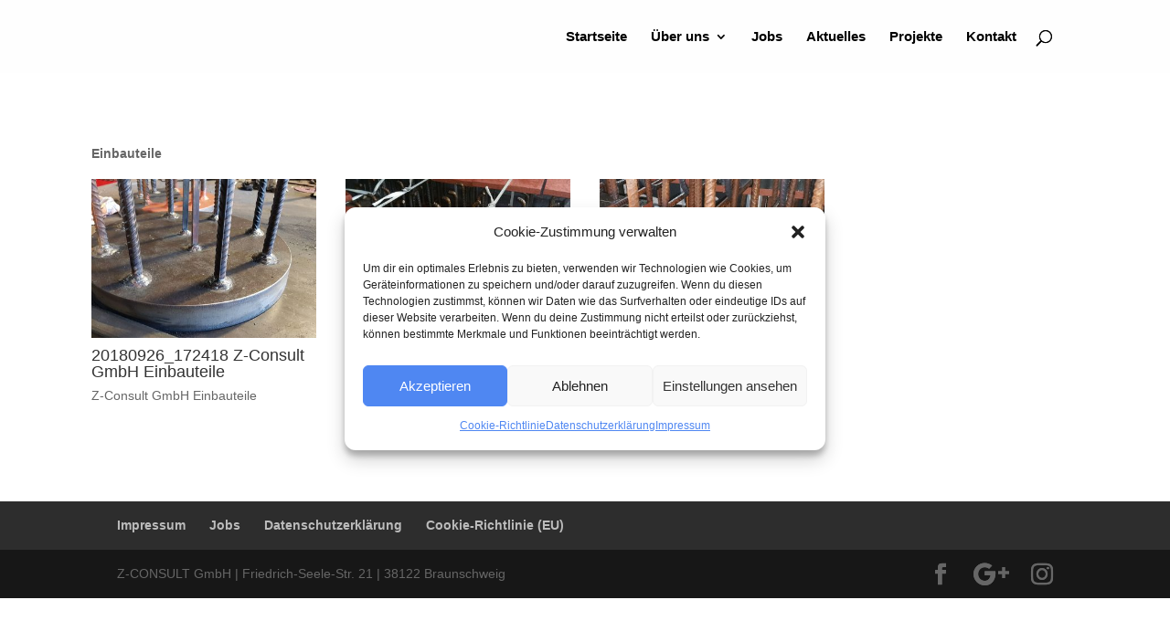

--- FILE ---
content_type: text/css
request_url: https://zcbs.de/wp-content/themes/di-agentur/style.css?ver=6.0.11
body_size: 152
content:
/* 
Theme Name: DI Agentur 
Description: Childtheme 
Author: Designers Inn 
Template: di-basis 
Version: 1.0.1 
*/

.et_pb_pagebuilder_layout.single #page-container .et_pb_row {width: inherit !important;}

#breadcrumbs{ float: left; width: 75%; margin-bottom: 1em; position:relative; z-index:1; }
@media screen and (max-width: 980px){
 #breadcrumbs{ width: 100%; }
}